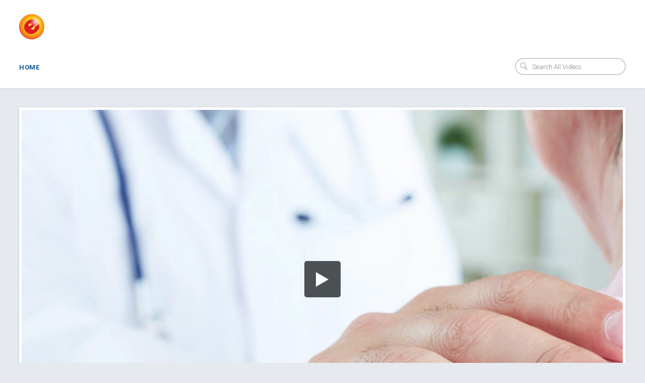

--- FILE ---
content_type: text/html; charset=utf-8
request_url: https://egumball.vids.io/videos/d49adab1181ee5c75c/geriatrics-in-glen-oaks-ny-parth-medical-care
body_size: 4075
content:
<!DOCTYPE html>
<html lang="en">

<head>
  <meta http-equiv="X-UA-Compatible" content="IE=edge" />
  <meta charset="UTF-8" />
  <meta name="viewport" content="width=device-width, initial-scale=1.0">
  <title>Geriatrics in Glen Oaks NY, Parth Medical Care | eGumball</title>
  <link rel="canonical" href="https://egumball.vids.io/videos/d49adab1181ee5c75c/geriatrics-in-glen-oaks-ny-parth-medical-care" />
  <meta name="author" content="Egumball" />
  <link rel="alternate" type="application/rss+xml" title="Egumball - Videos" href="/rss.xml" />
  <meta property="og:title" content="Geriatrics in Glen Oaks NY, Parth Medical Care" />
  <meta property="og:type" content="video" />
  <meta property="og:url" content="https://egumball.vids.io/videos/d49adab1181ee5c75c/geriatrics-in-glen-oaks-ny-parth-medical-care" />
  <meta property="og:image" content="https://cdn-thumbnails.sproutvideo.com/d49adab1181ee5c75c/360da499592be5b0/0/btn_true,btnbg_2f3437/poster.jpg?v=1505153898" />
  <meta property="og:description" content="http://parthmedicalcareny.com
 
 Parth Medical Care is a  Geriatric Medical Care facility in Glen Oaks, NY, that has been serving the community since 2005.  From Geriatrics..." />
  <meta property="og:site_name" content="eGumball" />
  <meta property="fb:app_id" content="721566557864883" />
  <meta name="twitter:card" content="player" />
  <meta name="twitter:player" content="https://videos.sproutvideo.com/embed/d49adab1181ee5c75c/360da499592be5b0" />
  <meta name="twitter:player:width" content="1280" />
  <meta name="twitter:player:height" content="720" />
  <link href="https://sproutvideo.com/oembed.json?url=https%3A%2F%2Fsproutvideo.com%2Fvideos%2Fd49adab1181ee5c75c" rel="alternate" title="Geriatrics in Glen Oaks NY, Parth Medical Care" type="application/json+oembed" />
  <link href="https://sproutvideo.com/oembed.xml?url=https%3A%2F%2Fsproutvideo.com%2Fvideos%2Fd49adab1181ee5c75c" rel="alternate" title="Geriatrics in Glen Oaks NY, Parth Medical Care" type="text/xml+oembed" />
  <script nonce="gLm7mRzH3CyNdh9GECKo2A==" type="application/ld+json">[{"@context":"http://schema.org","@type":"VideoObject","name":"Geriatrics in Glen Oaks NY, Parth Medical Care","description":"http://parthmedicalcareny.com\n\nParth Medical Care is a  Geriatric Medical Care facility in Glen Oaks, NY, that has been serving the community since 2005.  From Geriatrics to Internal Medicine, our doctors can provide the best possible medical assistance to you and your family. We have the resources to get you the medical attention you need, when you need it!  Our medical staff is on hand to assist you with questions, explain the process for your care and treatment plan designed by the doctor, all within a clean and comfortable environment. We take pride in the medical services we provide, affordable co-payments and work with most insurance companies. When you need an internist or geriatric services in Glen Oaks, NY, call on Parth Medical Care, we are committed to providing the 'best in care' to all our patients.\n\n\n\n","thumbnailUrl":"https://cdn-thumbnails.sproutvideo.com/d49adab1181ee5c75c/360da499592be5b0/0/animate_false/poster.jpg?v=1505153898","uploadDate":"2017-09-11T11:15:47-07:00","embedUrl":"https://videos.sproutvideo.com/embed/d49adab1181ee5c75c/360da499592be5b0","potentialAction":{"@type":"SeekToAction","target":"https://egumball.vids.io/videos/d49adab1181ee5c75c/geriatrics-in-glen-oaks-ny-parth-medical-care?vtime={seek_to_second_number}","startOffset-input":"required name=seek_to_second_number"},"mainEntityOfPage":"https://egumball.vids.io/videos/d49adab1181ee5c75c/geriatrics-in-glen-oaks-ny-parth-medical-care","duration":"PT35.969S"},{"@context":"http://schema.org","@type":"Organization","name":"Egumball","url":"https://egumball.vids.io","logo":"https://cdn.sproutvideo.com/54cbe9bd4df7f124ac55e4c9b72931f4/logos/site_logo_1512491977.png"},{"@context":"http://schema.org","@type":"WebSite","url":"https://egumball.vids.io","potentialAction":{"@type":"SearchAction","target":{"@type":"EntryPoint","urlTemplate":"https://egumball.vids.io/videos?q={search_term_string}"},"query-input":"required name=search_term_string"}}]</script>
  <meta name="description" content="http://parthmedicalcareny.com
 
 Parth Medical Care is a  Geriatric Medical Care facility in Glen Oaks, NY, that has been serving the community since 2005.  From Geriatrics..." />

  <script nonce="gLm7mRzH3CyNdh9GECKo2A==" type="text/javascript">
    var doc = document.documentElement;
    doc.setAttribute('data-useragent', navigator.userAgent);
  </script>

  <!-- Google Fonts -->
  <link rel="preconnect" href="https://fonts.googleapis.com">
  <link rel="preconnect" href="https://fonts.gstatic.com" crossorigin>

  

  
    <link href='https://fonts.googleapis.com/css2?family=Roboto:ital,wght@0,300..700;1,300..700&display=swap' rel='stylesheet' type='text/css'>
  

  

  <script nonce="gLm7mRzH3CyNdh9GECKo2A==" type="text/javascript" src="https://c.sproutvideo.com/player_api.js"></script>

  
  <link rel="stylesheet" href="/styles-0.css">
  


  

  
</head>



<body class="wrap video-d49adab1181ee5c75c video-page video-landing-page">
  <header class="group">
    <div class="header-main group">
      <h1 class="square-logo has-logo-and-name">
        
          
          <a href="/">
          
            <img class ="logo square-logo" src="https://cdn.sproutvideo.com/54cbe9bd4df7f124ac55e4c9b72931f4/logos/site_logo_1512491977.png">
          
          </a>
          
        
      </h1>
      <a class="mobile-nav show-nav hide-on-desktops" title="Show Navigation">
        <span class="menu-item"></span>
        <span class="menu-item"></span>
        <span class="menu-item"></span>
      </a>
    </div>

    <nav class="flex top-nav">
      <ul class="company-links group site-nav hide-on-mobiles">
        
          
            <li id="nav-link_home" class="company-link">
              <a href="/">Home</a>
            </li>
          
          
          
          
          
          
        

        
      </ul>

      
        <form action="/videos" method="get" class="search-form">
          <input type="search" name="q" placeholder="Search All Videos" class="placeholder">
          <svg x="0px" y="0px" viewBox="0 0 14 16" class="search-icon">
            <path fill="#1D76BB" d="M11,6.4c0.3-3-1.9-5.6-5-5.9C3,0.2,0.3,2.4,0,5.4c-0.3,3,1.9,5.6,5,5.9c0.9,0.1,1.8,0,2.6-0.4l3.9,4.6
            l2.5-2l-3.9-4.6C10.6,8.2,10.9,7.3,11,6.4z M5.2,9.4c-2-0.2-3.5-2-3.3-3.9c0.2-2,2-3.4,4-3.2c2,0.2,3.5,2,3.3,3.9
            C9,8.2,7.2,9.6,5.2,9.4z"/>
          </svg>
        </form>
      

    </nav>
  </header>

  <div class="main-content group">
    <div class="main-content-wrapper group">
      







<div class="horizontal-video">
  <section class="single-video group horizontal-video">
  
    <div class="video-content">
      <div class="video-outer-container player-container">
        <div class="video-frame">
          <div class="player-wrapper">
            <div class="video-container embed-container pre-play_big-play-button" style="padding-top: 56.25%; aspect-ratio: 1280/720;">
              <iframe src='https://videos.sproutvideo.com/embed/d49adab1181ee5c75c/360da499592be5b0?playerColor=2f3437&playerTheme=dark&type=hd&autoplay=false&noBigPlay=false&settingsButton=true&seekBar=true&volumeControl=true&fullscreenButton=true' width='100%' height='100%' frameborder='0' class='sproutvideo-player' allowfullscreen allow='autoplay' referrerpolicy='no-referrer-when-downgrade' title='Video Player'></iframe>
            </div>
          </div>

          
        </div>
      </div>
    </div>

    <div class="video-description" style="">

      
      <h2 class="video-title">Geriatrics in Glen Oaks NY, Parth Medical Care</h2>

      
        <div class="description-text full-content-description">
          <a target="_blank" rel="nofollow" href="http://parthmedicalcareny.com">http://parthmedicalcareny.com</a><br>
<br>
Parth Medical Care is a  Geriatric Medical Care facility in Glen Oaks, NY, that has been serving the community since 2005.  From Geriatrics to Internal Medicine, our doctors can provide the best possible medical assistance to you and your family. We have the resources to get you the medical attention you need, when you need it!  Our medical staff is on hand to assist you with questions, explain the process for your care and treatment plan designed by the doctor, all within a clean and comfortable environment. We take pride in the medical services we provide, affordable co-payments and work with most insurance companies. When you need an internist or geriatric services in Glen Oaks, NY, call on Parth Medical Care, we are committed to providing the 'best in care' to all our patients.<br>
<br>
<br>
<br>

        </div>
      

      

      

      <div class="video-meta group">
        <p class="duration video-meta-section">
          <strong>Duration:</strong> <span>00:35</span>
        </p>

        
        

        

        

        
          <p class="video-tags video-meta-section">
            <strong>Video tags:</strong> <strong><span><a href="/tags/6498dfb0171ce9/geriatrics">Geriatrics</a>, </span><span><a href="/tags/1f98dfb31d1e92/internal-medicine">Internal Medicine</a>, </span><span><a href="/tags/a898dfb31d1925/geriatrics-doctors">Geriatrics Doctors</a>, </span><span><a href="/tags/3598dfb31d14b8/glen-oaks">Glen Oaks</a>, </span><span><a href="/tags/799fdfb51a1ef4/ny">NY</a></span></strong>
          </p>
        

      </div>

    
      <div class="video-meta group">
        
          <div class="social-sharing group video-meta-section">
            <strong>Share this video:</strong>

            <div class="social-sharing-buttons">

              

              

              

              
            </div>
          </div>
        

        

      </div>
    


    
      
    

  

  </div>

  


  </section>

</div>

<script nonce="gLm7mRzH3CyNdh9GECKo2A==" type='text/javascript'>window.player=new SV.Player({videoId:'d49adab1181ee5c75c'}),window.player.id='d49adab1181ee5c75c',window.player.duration=35.969,window.playing=!1,window.hasPlayed=!1,window.shouldResume=!1,window.player.bind('play',(()=>{window.playing=!0,window.hasPlayed=!0})),window.player.bind('pause',(()=>window.playing=!1)),window.seek=function(e){window.playing||window.player.bind('seeked',(()=>(window.playing||window.player.play(),this.unbind))),window.player.seek(e),window.hasPlayed||(window.player.play(),window.playing=!0,window.hasPlayed=!0)},document.querySelectorAll('[data-seek]').forEach((e=>{e.addEventListener('click',(w=>{w.preventDefault(),window.seek(parseInt(e.getAttribute('data-seek')))}))}));</script>
<script nonce="gLm7mRzH3CyNdh9GECKo2A==" type="text/javascript">document.querySelectorAll("[data-social-share-url]").forEach((function(a){a.addEventListener("click",(function(e){e.preventDefault();var t=a.dataset.socialShareUrl,i=a.dataset.socialWidth||640,c=a.dataset.socialHeight||480;window.open(t,"share","width="+i+",height="+c)}))}));</script>


    </div>
    <div class="footer-nav group flex flex-wrap">
      
        <div class="footer-item grid whole footer-copyright">&copy; 2026 Egumball</div>
      
    </div>
  </div>

  <script nonce="gLm7mRzH3CyNdh9GECKo2A==" type="text/javascript">
    document.addEventListener('DOMContentLoaded', function() {
      document.querySelectorAll('.category-link').forEach(function(el) {
        el.addEventListener('click', function(e) {
          el.parentNode.querySelectorAll('.nested-top-nav').forEach(function(topNav) {
            if(window.getComputedStyle(topNav).display === 'block') {
              topNav.style.display = 'none';
            } else {
              topNav.style.display = 'block';
            }
          });
        });
      });

      document.querySelectorAll('.show-nav').forEach(function(el){
        el.addEventListener('click', function(e) {
          document.querySelectorAll('.site-nav').forEach(function(nav) {
            nav.classList.toggle('show-mobile-nav');
          });
          document.querySelectorAll('.show-nav').forEach(function(nav){
            nav.classList.toggle('nav-open');
          });
        });
      });
    });
  </script>
  <script nonce="gLm7mRzH3CyNdh9GECKo2A==" src="https://d3nt7egy5kvcte.cloudfront.net/js/salvattore/1.0.7/salvattore.min.js" integrity="sha384-wppvXd5n/q/Rmz4gV+Gna6w9Qn0dMQCoi7A2/Oygo97tTOBe9okaXUF5UnmrNhlJ" crossorigin="anonymous"></script>
  <script nonce="gLm7mRzH3CyNdh9GECKo2A==" type='text/javascript'>document.querySelectorAll("video.animated-poster-frame").forEach((function(e){e.parentElement.style.position="relative";let t=e.parentElement.querySelector("canvas"),d=t.getContext("2d");const drawFrame=()=>{d.reset();let n=Math.max(t.width/e.videoWidth,t.height/e.videoHeight),i=e.videoWidth*n,a=e.videoHeight*n,o=(t.width-i)/2,r=(t.height-a)/2;d.drawImage(e,0,0,e.videoWidth,e.videoHeight,o,r,i,a)};let n;const updateCanvas=()=>{drawFrame(),e.paused?window.cancelAnimationFrame(n):n=window.requestAnimationFrame(updateCanvas)};window.addEventListener("DOMContentLoaded",(()=>{e.readyState>=HTMLMediaElement.HAVE_CURRENT_DATA&&drawFrame(),e.addEventListener("loadeddata",drawFrame,!1),e.addEventListener("play",updateCanvas,!1),e.addEventListener("seeked",drawFrame,!1)})),window.addEventListener("unload",(()=>{e.removeEventListener("loadeddata",drawFrame),e.removeEventListener("play",updateCanvas),window.cancelAnimationFrame(n)}))}));document.querySelectorAll('.animate-on-hover').forEach((function(e){let t=e.querySelector('video.animated-poster-frame');if(!t)return;const handleMouseEnter=()=>{t.play()},handleMouseLeave=()=>{t.pause(),t.currentTime=0};window.addEventListener('load',(()=>{e.addEventListener('mouseenter',handleMouseEnter),e.addEventListener('mouseleave',handleMouseLeave)})),window.addEventListener('unload',(()=>{e.removeEventListener('mouseenter',handleMouseEnter),e.removeEventListener('mouseleave',handleMouseLeave)}))}));</script>
  
  
</body>
</html>
